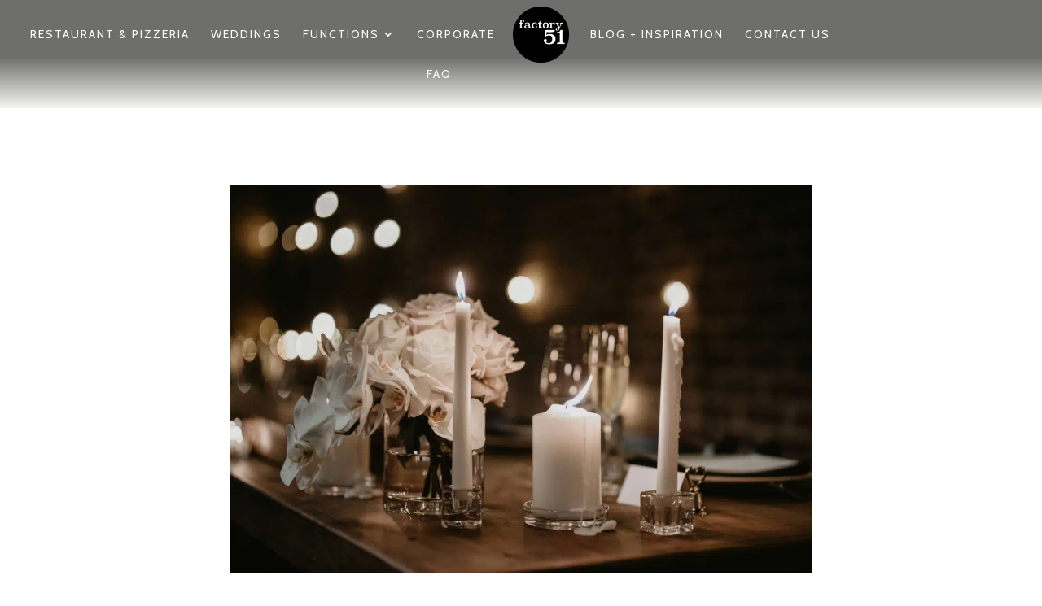

--- FILE ---
content_type: text/css; charset=UTF-8
request_url: https://factory51.com.au/wp-content/themes/Divi-child/style.css?ver=4.27.5
body_size: 831
content:
/**
 * Theme Name:   Divi Child
 * Description:  A child theme of the Divi WordPress theme
 * Author:       Shortie Designs
 * Template:     Divi
 * Version:      1.0.0
 **/
/* Colors */
#main-header {
  -webkit-box-shadow: none;
  box-shadow: none;
}

/* Gravity Forms */
.gform_confirmation_message {
  text-align: left;
  margin: 2rem 0;
  font-weight: 700;
}

.gform_wrapper form .validation_error {
  color: #00e8c1;
  text-align: left;
  font-weight: 700;
  margin: 2rem 0;
}

.gform_wrapper form .gform_body {
  padding-top: 1rem;
}

.gform_wrapper form .gform_body ul.gform_fields {
  list-style: none;
  margin-bottom: 0 !important;
  padding: 0;
}

.gform_wrapper form .gform_body ul.gform_fields li.gfield {
  margin-bottom: 1.5rem;
  padding-right: 0;
  position: relative;
  display: inline-block;
  width: 100%;
}

.gform_wrapper form .gform_body ul.gform_fields li.gfield.half {
  width: 50%;
}

@media screen and (max-width: 768px) {
  .gform_wrapper form .gform_body ul.gform_fields li.gfield.half {
    width: 100%;
  }
}

@media screen and (min-width: 769px) {
  .gform_wrapper form .gform_body ul.gform_fields li.gfield.half:nth-child(2n+1) {
    padding-right: 0.5rem;
  }
  .gform_wrapper form .gform_body ul.gform_fields li.gfield.half:nth-child(2n+2) {
    padding-left: 0.5rem;
  }
}

.gform_wrapper form .gform_body ul.gform_fields li.gfield > label {
  font-size: 1rem;
  font-weight: 400;
  margin-bottom: 1rem;
  letter-spacing: 0;
}

.gform_wrapper form .gform_body ul.gform_fields li.gfield > label .gfield_required {
  color: #00e8c1;
}

.gform_wrapper form .gform_body ul.gform_fields li.gfield input, .gform_wrapper form .gform_body ul.gform_fields li.gfield select, .gform_wrapper form .gform_body ul.gform_fields li.gfield textarea {
  width: 100%;
  border: 1px solid #CACACA;
  outline: 0;
  background: transparent;
  font-size: 1rem !important;
  padding: 0.5rem 0.5rem !important;
  line-height: 1.5 !important;
  -webkit-transition: border 0.2s ease-out;
  transition: border 0.2s ease-out;
  -webkit-box-shadow: none !important;
          box-shadow: none !important;
  -webkit-appearance: none;
  -moz-appearance: none;
  border-radius: 0;
}

.gform_wrapper form .gform_body ul.gform_fields li.gfield ul.gfield_checkbox, .gform_wrapper form .gform_body ul.gform_fields li.gfield ul.gfield_radio {
  list-style: none;
  padding: 0;
}

.gform_wrapper form .gform_body ul.gform_fields li.gfield ul.gfield_checkbox li input, .gform_wrapper form .gform_body ul.gform_fields li.gfield ul.gfield_radio li input {
  display: none;
}

.gform_wrapper form .gform_body ul.gform_fields li.gfield ul.gfield_checkbox li label, .gform_wrapper form .gform_body ul.gform_fields li.gfield ul.gfield_radio li label {
  padding: 1rem !important;
  width: 100%;
  -webkit-transition: color 0.2s ease-out, background-color 0.2s ease-out;
  transition: color 0.2s ease-out, background-color 0.2s ease-out;
}

.gform_wrapper form .gform_body ul.gform_fields li.gfield ul.gfield_checkbox li label:before, .gform_wrapper form .gform_body ul.gform_fields li.gfield ul.gfield_radio li label:before {
  font-family: "Font Awesome 5 Pro";
  content: "\f0c8";
  margin-right: 0.5rem;
}

.gform_wrapper form .gform_body ul.gform_fields li.gfield ul.gfield_checkbox li label svg, .gform_wrapper form .gform_body ul.gform_fields li.gfield ul.gfield_radio li label svg {
  margin-right: 0.5rem;
}

.gform_wrapper form .gform_body ul.gform_fields li.gfield ul.gfield_checkbox li input[type=checkbox]:checked + label, .gform_wrapper form .gform_body ul.gform_fields li.gfield ul.gfield_checkbox li input[type=radio]:checked + label, .gform_wrapper form .gform_body ul.gform_fields li.gfield ul.gfield_radio li input[type=checkbox]:checked + label, .gform_wrapper form .gform_body ul.gform_fields li.gfield ul.gfield_radio li input[type=radio]:checked + label {
  color: #fff;
  font-weight: 400;
  background-color: #00e8c1;
}

.gform_wrapper form .gform_body ul.gform_fields li.gfield ul.gfield_checkbox li input[type=checkbox]:checked + label:before, .gform_wrapper form .gform_body ul.gform_fields li.gfield ul.gfield_checkbox li input[type=radio]:checked + label:before, .gform_wrapper form .gform_body ul.gform_fields li.gfield ul.gfield_radio li input[type=checkbox]:checked + label:before, .gform_wrapper form .gform_body ul.gform_fields li.gfield ul.gfield_radio li input[type=radio]:checked + label:before {
  content: "\f14a";
}

.gform_wrapper form .gform_body ul.gform_fields li.gfield.active > label {
  color: #00e8c1;
}

.gform_wrapper form .gform_body ul.gform_fields li.gfield.active input, .gform_wrapper form .gform_body ul.gform_fields li.gfield.active select, .gform_wrapper form .gform_body ul.gform_fields li.gfield.active textarea {
  border: 1px solid #00e8c1;
}

.gform_wrapper form .gform_body ul.gform_fields li.gfield .gfield_description {
  color: #00e8c1;
  position: absolute;
  font-size: 0.7rem;
}

.gform_wrapper form .gform_footer {
  position: relative;
}

.gform_wrapper form .gform_footer input[type=submit] {
  text-transform: uppercase;
  font-size: 1.2rem;
  font-weight: bold;
  width: 100%;
  color: #fff;
  border: 0;
  padding: 0.5rem;
  background-color: #00e8c1;
  cursor: pointer;
  -webkit-transition: background-color 0.3s ease-out;
  transition: background-color 0.3s ease-out;
  border-radius: 0;
}

.gform_wrapper form .gform_footer input[type=submit]:hover {
  background-color: #00b597;
}

.gform_wrapper img.gform_ajax_spinner {
  position: absolute;
  top: 0;
  left: 0;
  width: 100%;
  height: 100%;
  background-color: #00e8c1;
  background-image: url(img/oval.svg);
  background-position: center center;
  background-repeat: no-repeat;
  background-size: 20px auto;
}

.gform_wrapper.inline-form_wrapper form {
  display: -webkit-box;
  display: -ms-flexbox;
  display: flex;
}

.gform_wrapper.inline-form_wrapper form .gform_body {
  padding: 0 !important;
  width: 100%;
}

.gform_wrapper.inline-form_wrapper form .gform_body ul.gform_fields li.gfield {
  padding: 0 !important;
  margin: 0 !important;
}

.gform_wrapper.inline-form_wrapper form .gform_body ul.gform_fields li.gfield label {
  display: none;
}

.gform_wrapper.inline-form_wrapper form .gform_footer input[type=submit] {
  width: 100% !important;
  height: 100% !important;
  padding: 0 2vw !important;
}
/*# sourceMappingURL=style.css.map */

--- FILE ---
content_type: text/css; charset=UTF-8
request_url: https://factory51.com.au/wp-content/et-cache/global/et-divi-customizer-global.min.css?ver=1765371763
body_size: 4186
content:
body,.et_pb_column_1_2 .et_quote_content blockquote cite,.et_pb_column_1_2 .et_link_content a.et_link_main_url,.et_pb_column_1_3 .et_quote_content blockquote cite,.et_pb_column_3_8 .et_quote_content blockquote cite,.et_pb_column_1_4 .et_quote_content blockquote cite,.et_pb_blog_grid .et_quote_content blockquote cite,.et_pb_column_1_3 .et_link_content a.et_link_main_url,.et_pb_column_3_8 .et_link_content a.et_link_main_url,.et_pb_column_1_4 .et_link_content a.et_link_main_url,.et_pb_blog_grid .et_link_content a.et_link_main_url,body .et_pb_bg_layout_light .et_pb_post p,body .et_pb_bg_layout_dark .et_pb_post p{font-size:18px}.et_pb_slide_content,.et_pb_best_value{font-size:20px}body{color:#000000}h1,h2,h3,h4,h5,h6{color:#111111}body{line-height:1.8em}#et_search_icon:hover,.mobile_menu_bar:before,.mobile_menu_bar:after,.et_toggle_slide_menu:after,.et-social-icon a:hover,.et_pb_sum,.et_pb_pricing li a,.et_pb_pricing_table_button,.et_overlay:before,.entry-summary p.price ins,.et_pb_member_social_links a:hover,.et_pb_widget li a:hover,.et_pb_filterable_portfolio .et_pb_portfolio_filters li a.active,.et_pb_filterable_portfolio .et_pb_portofolio_pagination ul li a.active,.et_pb_gallery .et_pb_gallery_pagination ul li a.active,.wp-pagenavi span.current,.wp-pagenavi a:hover,.nav-single a,.tagged_as a,.posted_in a{color:#666666}.et_pb_contact_submit,.et_password_protected_form .et_submit_button,.et_pb_bg_layout_light .et_pb_newsletter_button,.comment-reply-link,.form-submit .et_pb_button,.et_pb_bg_layout_light .et_pb_promo_button,.et_pb_bg_layout_light .et_pb_more_button,.et_pb_contact p input[type="checkbox"]:checked+label i:before,.et_pb_bg_layout_light.et_pb_module.et_pb_button{color:#666666}.footer-widget h4{color:#666666}.et-search-form,.nav li ul,.et_mobile_menu,.footer-widget li:before,.et_pb_pricing li:before,blockquote{border-color:#666666}.et_pb_counter_amount,.et_pb_featured_table .et_pb_pricing_heading,.et_quote_content,.et_link_content,.et_audio_content,.et_pb_post_slider.et_pb_bg_layout_dark,.et_slide_in_menu_container,.et_pb_contact p input[type="radio"]:checked+label i:before{background-color:#666666}.container,.et_pb_row,.et_pb_slider .et_pb_container,.et_pb_fullwidth_section .et_pb_title_container,.et_pb_fullwidth_section .et_pb_title_featured_container,.et_pb_fullwidth_header:not(.et_pb_fullscreen) .et_pb_fullwidth_header_container{max-width:1440px}.et_boxed_layout #page-container,.et_boxed_layout.et_non_fixed_nav.et_transparent_nav #page-container #top-header,.et_boxed_layout.et_non_fixed_nav.et_transparent_nav #page-container #main-header,.et_fixed_nav.et_boxed_layout #page-container #top-header,.et_fixed_nav.et_boxed_layout #page-container #main-header,.et_boxed_layout #page-container .container,.et_boxed_layout #page-container .et_pb_row{max-width:1600px}a{color:#666666}#main-header,#main-header .nav li ul,.et-search-form,#main-header .et_mobile_menu{background-color:rgba(255,255,255,0)}#main-header .nav li ul{background-color:#ffffff}.nav li ul{border-color:#00e8c1}.et_secondary_nav_enabled #page-container #top-header{background-color:rgba(17,17,17,0)!important}#et-secondary-nav li ul{background-color:rgba(17,17,17,0)}#et-secondary-nav li ul{background-color:#679def}.et_header_style_centered .mobile_nav .select_page,.et_header_style_split .mobile_nav .select_page,.et_nav_text_color_light #top-menu>li>a,.et_nav_text_color_dark #top-menu>li>a,#top-menu a,.et_mobile_menu li a,.et_nav_text_color_light .et_mobile_menu li a,.et_nav_text_color_dark .et_mobile_menu li a,#et_search_icon:before,.et_search_form_container input,span.et_close_search_field:after,#et-top-navigation .et-cart-info{color:#ffffff}.et_search_form_container input::-moz-placeholder{color:#ffffff}.et_search_form_container input::-webkit-input-placeholder{color:#ffffff}.et_search_form_container input:-ms-input-placeholder{color:#ffffff}#main-header .nav li ul a{color:#111111}#top-menu li a,.et_search_form_container input{font-weight:normal;font-style:normal;text-transform:uppercase;text-decoration:none;letter-spacing:2px}.et_search_form_container input::-moz-placeholder{font-weight:normal;font-style:normal;text-transform:uppercase;text-decoration:none;letter-spacing:2px}.et_search_form_container input::-webkit-input-placeholder{font-weight:normal;font-style:normal;text-transform:uppercase;text-decoration:none;letter-spacing:2px}.et_search_form_container input:-ms-input-placeholder{font-weight:normal;font-style:normal;text-transform:uppercase;text-decoration:none;letter-spacing:2px}#top-menu li.current-menu-ancestor>a,#top-menu li.current-menu-item>a,#top-menu li.current_page_item>a{color:#f9f9f9}#main-footer{background-color:#ffffff}#main-footer .footer-widget h4,#main-footer .widget_block h1,#main-footer .widget_block h2,#main-footer .widget_block h3,#main-footer .widget_block h4,#main-footer .widget_block h5,#main-footer .widget_block h6{color:#00e8c1}.footer-widget li:before{border-color:#282828}.footer-widget,.footer-widget li,.footer-widget li a,#footer-info{font-size:15px}#footer-widgets .footer-widget li:before{top:9.75px}#et-footer-nav{background-color:#111111}#et-footer-nav .bottom-nav li.current-menu-item a{color:#00e8c1}#footer-bottom{background-color:rgba(102,102,102,0.08)}#footer-info{font-size:10px}#footer-bottom .et-social-icon a{color:#00e8c1}#main-header{box-shadow:none}.et-fixed-header#main-header{box-shadow:none!important}body .et_pb_button{font-size:19px;background-color:#000000;border-width:0px!important;border-radius:0px;font-weight:normal;font-style:normal;text-transform:uppercase;text-decoration:none;;letter-spacing:2px}body.et_pb_button_helper_class .et_pb_button,body.et_pb_button_helper_class .et_pb_module.et_pb_button{color:#fcfcfc}body .et_pb_button:after{font-size:30.4px}body .et_pb_bg_layout_light.et_pb_button:hover,body .et_pb_bg_layout_light .et_pb_button:hover,body .et_pb_button:hover{background-color:#00d394}h1,h2,h3,h4,h5,h6,.et_quote_content blockquote p,.et_pb_slide_description .et_pb_slide_title{font-weight:bold;font-style:normal;text-transform:none;text-decoration:none;line-height:1.1em}@media only screen and (min-width:981px){#main-footer .footer-widget h4,#main-footer .widget_block h1,#main-footer .widget_block h2,#main-footer .widget_block h3,#main-footer .widget_block h4,#main-footer .widget_block h5,#main-footer .widget_block h6{font-size:24px}.et_header_style_left #et-top-navigation,.et_header_style_split #et-top-navigation{padding:35px 0 0 0}.et_header_style_left #et-top-navigation nav>ul>li>a,.et_header_style_split #et-top-navigation nav>ul>li>a{padding-bottom:35px}.et_header_style_split .centered-inline-logo-wrap{width:69px;margin:-69px 0}.et_header_style_split .centered-inline-logo-wrap #logo{max-height:69px}.et_pb_svg_logo.et_header_style_split .centered-inline-logo-wrap #logo{height:69px}.et_header_style_centered #top-menu>li>a{padding-bottom:12px}.et_header_style_slide #et-top-navigation,.et_header_style_fullscreen #et-top-navigation{padding:26px 0 26px 0!important}.et_header_style_centered #main-header .logo_container{height:69px}.et_header_style_left .et-fixed-header #et-top-navigation,.et_header_style_split .et-fixed-header #et-top-navigation{padding:25px 0 0 0}.et_header_style_left .et-fixed-header #et-top-navigation nav>ul>li>a,.et_header_style_split .et-fixed-header #et-top-navigation nav>ul>li>a{padding-bottom:25px}.et_header_style_centered header#main-header.et-fixed-header .logo_container{height:50px}.et_header_style_split #main-header.et-fixed-header .centered-inline-logo-wrap{width:50px;margin:-50px 0}.et_header_style_split .et-fixed-header .centered-inline-logo-wrap #logo{max-height:50px}.et_pb_svg_logo.et_header_style_split .et-fixed-header .centered-inline-logo-wrap #logo{height:50px}.et_header_style_slide .et-fixed-header #et-top-navigation,.et_header_style_fullscreen .et-fixed-header #et-top-navigation{padding:16px 0 16px 0!important}.et_header_style_split #main-header .centered-inline-logo-wrap{width:auto;height:83px}.et_header_style_split #main-header.et-fixed-header .centered-inline-logo-wrap{width:auto;height:64px}.et_header_style_split .centered-inline-logo-wrap #logo,.et_header_style_split .et-fixed-header .centered-inline-logo-wrap #logo{height:auto;max-height:100%}.et_fixed_nav #page-container .et-fixed-header#top-header{background-color:#111111!important}.et_fixed_nav #page-container .et-fixed-header#top-header #et-secondary-nav li ul{background-color:#111111}.et-fixed-header #top-menu li a{font-size:15px}.et-fixed-header #top-menu a,.et-fixed-header #et_search_icon:before,.et-fixed-header #et_top_search .et-search-form input,.et-fixed-header .et_search_form_container input,.et-fixed-header .et_close_search_field:after,.et-fixed-header #et-top-navigation .et-cart-info{color:#ffffff!important}.et-fixed-header .et_search_form_container input::-moz-placeholder{color:#ffffff!important}.et-fixed-header .et_search_form_container input::-webkit-input-placeholder{color:#ffffff!important}.et-fixed-header .et_search_form_container input:-ms-input-placeholder{color:#ffffff!important}.et-fixed-header #top-menu li.current-menu-ancestor>a,.et-fixed-header #top-menu li.current-menu-item>a,.et-fixed-header #top-menu li.current_page_item>a{color:#00e8c1!important}.et-fixed-header#top-header a{color:rgba(255,255,255,0)}}@media only screen and (min-width:1800px){.et_pb_row{padding:36px 0}.et_pb_section{padding:72px 0}.single.et_pb_pagebuilder_layout.et_full_width_page .et_post_meta_wrapper{padding-top:108px}.et_pb_fullwidth_section{padding:0}}h1,h1.et_pb_contact_main_title,.et_pb_title_container h1{font-size:48px}h2,.product .related h2,.et_pb_column_1_2 .et_quote_content blockquote p{font-size:41px}h3{font-size:35px}h4,.et_pb_circle_counter h3,.et_pb_number_counter h3,.et_pb_column_1_3 .et_pb_post h2,.et_pb_column_1_4 .et_pb_post h2,.et_pb_blog_grid h2,.et_pb_column_1_3 .et_quote_content blockquote p,.et_pb_column_3_8 .et_quote_content blockquote p,.et_pb_column_1_4 .et_quote_content blockquote p,.et_pb_blog_grid .et_quote_content blockquote p,.et_pb_column_1_3 .et_link_content h2,.et_pb_column_3_8 .et_link_content h2,.et_pb_column_1_4 .et_link_content h2,.et_pb_blog_grid .et_link_content h2,.et_pb_column_1_3 .et_audio_content h2,.et_pb_column_3_8 .et_audio_content h2,.et_pb_column_1_4 .et_audio_content h2,.et_pb_blog_grid .et_audio_content h2,.et_pb_column_3_8 .et_pb_audio_module_content h2,.et_pb_column_1_3 .et_pb_audio_module_content h2,.et_pb_gallery_grid .et_pb_gallery_item h3,.et_pb_portfolio_grid .et_pb_portfolio_item h2,.et_pb_filterable_portfolio_grid .et_pb_portfolio_item h2{font-size:28px}h5{font-size:25px}h6{font-size:22px}.et_pb_slide_description .et_pb_slide_title{font-size:73px}.et_pb_gallery_grid .et_pb_gallery_item h3,.et_pb_portfolio_grid .et_pb_portfolio_item h2,.et_pb_filterable_portfolio_grid .et_pb_portfolio_item h2,.et_pb_column_1_4 .et_pb_audio_module_content h2{font-size:25px}	h1,h2,h3,h4,h5,h6{font-family:'Cormorant Garamond',Georgia,"Times New Roman",serif}body,input,textarea,select{font-family:'Cabin',Helvetica,Arial,Lucida,sans-serif}#main-header,#et-top-navigation{font-family:'Cabin',Helvetica,Arial,Lucida,sans-serif}.dark-overlay .et_pb_section_video_bg:after{content:"";background-color:rgba(0,0,0,0.3);top:0;left:0;position:absolute;height:100%;width:100%}#et-info{text-align:right;width:100%}.gform_wrapper form .gform_footer input[type=submit]{background:#00e8c1}#main-footer ul{list-style:none;padding:0;margin:0}#main-footer ul li{padding-left:0!important;margin-left:0!important}#main-footer ul li:before{display:none}.gfield_visibility_hidden{display:none!important}.gform_wrapper form .gform_body ul.gform_fields li.gfield input,.gform_wrapper form .gform_body ul.gform_fields li.gfield select,.gform_wrapper form .gform_body ul.gform_fields li.gfield textarea{font-family:'Montserrat',Helvetica,Arial,Lucida,sans-serif;padding:17px 22px!important;border-color:#BDB5AA;font-size:13px!important}.gform_wrapper form .gform_footer{text-align:right}.gform_wrapper form .gform_footer input[type=submit]{background-color:transparent!important;width:auto;letter-spacing:3.3px;font-size:11px;padding:16px 40px!important;border:1px solid #BDB5AA!important;color:#696359!important}.gform_wrapper form .gform_footer input[type=submit]:hover{color:#ffffff!important;border-color:#bdb5aa!important;background-image:initial!important;background-color:#bdb5aa!important}.gform_validation_container,.gform_wrapper .gform_validation_container,body .gform_wrapper .gform_body ul.gform_fields li.gfield.gform_validation_container,body .gform_wrapper li.gform_validation_container,body .gform_wrapper ul.gform_fields li.gfield.gform_validation_container{display:none!important;position:absolute!important;left:-9000px}.gform_wrapper form .gform_body ul.gform_fields li.gfield.hidden_label label{display:none}#ui-datepicker-div{background:#FFF;border:1px solid #ddd;border-radius:4px;box-shadow:0px 3px 5px 0px rgba(50,50,50,0.75);display:none;padding:20px;width:300px}#ui-datepicker-div .ui-icon{color:transparent;cursor:pointer;font-size:0px}#ui-datepicker-div .ui-icon:before{color:#111111;font:var(--fa-font-solid);font-size:18px}#ui-datepicker-div .ui-datepicker-prev{float:left;width:10%}#ui-datepicker-div .ui-datepicker-prev .ui-icon:before{content:'\f053'}#ui-datepicker-div .ui-datepicker-prev.ui-state-disabled{display:none}#ui-datepicker-div .ui-datepicker-next{float:right;width:10%}#ui-datepicker-div .ui-datepicker-next .ui-icon:before{content:'\f054';float:right}#ui-datepicker-div .ui-datepicker-next.ui-state-disabled{display:none}#ui-datepicker-div .ui-datepicker-title select{float:left;width:70%}#ui-datepicker-div .ui-datepicker-title .ui-datepicker-month{margin:0px 5% 6px}#ui-datepicker-div .ui-datepicker-title .ui-datepicker-year{margin:0px 15% 6px}#ui-datepicker-div .ui-datepicker-today{background-color:#111111;border-radius:4px}#ui-datepicker-div .ui-datepicker-today a{color:#FFF}#ui-datepicker-div table{width:100%}#ui-datepicker-div table td,#ui-datepicker-div table th{text-align:center;font-size:13px!important}#ui-datepicker-div table td a{display:block;padding:5px}.mobile_nav .select_page{display:none!important}.mobile_nav{background-color:rgba(0,0,0,0)!important;margin-top:-60px;margin-bottom:40px}.et_mobile_menu{top:80px!important}@media all and (max-width:980px){#logo{margin-top:20px;max-width:70%!important}.et_header_style_split .logo_container a{display:block}.et_header_style_split #logo{max-height:90px;max-width:50%!important}.et_header_style_split #logo img{max-width:100%}}.et_fullscreen_slider .et_pb_slides,.et_fullscreen_slider .et_pb_slide,.et_fullscreen_slider .et_pb_container{min-height:100%!important;height:100%!important}#main-header{background:-moz-linear-gradient(top,rgba(0,0,0,0.55) 0%,rgba(0,0,0,0.55) 53%,rgba(0,0,0,0) 100%);background:-webkit-linear-gradient(top,rgba(0,0,0,0.55) 0%,rgba(0,0,0,0.55) 53%,rgba(0,0,0,0) 100%);background:linear-gradient(to bottom,rgba(0,0,0,0.55) 0%,rgba(0,0,0,0.55) 53%,rgba(0,0,0,0) 100%);filter:progid:DXImageTransform.Microsoft.gradient(startColorstr='#8c000000',endColorstr='#00000000',GradientType=0)}ul.bsk-pdfm-pdfs-ul-list{padding:0}ul.bsk-pdfm-without-featured-image li{padding:0}ul.bsk-pdfm-pdfs-ul-list.bsk-pdfm-without-featured-image li:hover{padding-left:0;background:none}.bsk-pdfm-pdf-link-for-title{vertical-align:middle;font-size:14px;color:inherit}.bsk-pdfm-pdf-link-for-title:hover{text-decoration:underline}body .mobile_menu_bar:before{color:#FFF}body #main-header .et_mobile_menu{border-top:none;background:#fff}body #main-header .et_mobile_menu a{color:#000}.nav li ul{border-top-color:#696359}ul.bsk-pdfm-without-featured-image li:before{content:"";height:16px;width:16px;margin-right:4px;display:inline-block;vertical-align:middle;background-repeat:no-repeat;background-image:url([data-uri])}#top-menu{margin-right:200px}.menu-downloads li{list-style:none;margin:0 0 10px}.menu-downloads a{font-size:18px;font-weight:600;padding:12px 20px;background:#c0392b;color:#fff!important;border-radius:6px;text-decoration:none!important;display:inline-block;margin:8px 8px 8px 0;transition:background .2s ease}.menu-downloads a:hover{background:#a93226}.menu-downloads .bsk-pdfm-list li{margin:4px auto!important;padding:0!important}.menu-downloads .bsk-pdfm-list li i,.menu-downloads .bsk-pdfm-list li svg,.menu-downloads .bsk-pdfm-list li img{margin:0 6px 0 0!important;vertical-align:middle!important}.menu-downloads .bsk-pdfm-list li a{margin:0!important;display:inline-block}.menu-downloads .bsk-pdfm-list ul{display:inline-flex!important;flex-direction:column;align-items:center;gap:6px}.menu-downloads .bsk-pdfm-list ul{display:flex!important;flex-direction:column!important;align-items:center!important;gap:6px!important;margin:0!important;padding:0!important}.menu-downloads .bsk-pdfm-list li{display:flex!important;align-items:center!important;justify-content:center!important;gap:6px!important;list-style:none!important;margin:0!important;padding:0!important}.menu-downloads .bsk-pdfm-list li a{margin:0!important;display:inline-block!important}.menu-downloads ul.bsk-pdfm-without-featured-image li::before{content:none}.menu-downloads .bsk-pdfm-list li i,.menu-downloads .bsk-pdfm-list li svg,.menu-downloads .bsk-pdfm-list li img{margin:0!important;vertical-align:middle!important}@media (max-width:980px){#page-container .et_pb_section:first-of-type{padding-bottom:0!important;margin-bottom:0!important}#page-container .et_pb_section:first-of-type+.et_pb_section{margin-top:0!important;padding-top:1rem!important}.et_pb_space,.et_pb_divider{display:none!important}img{display:block}}

--- FILE ---
content_type: text/css; charset=UTF-8
request_url: https://factory51.com.au/wp-content/et-cache/27856/et-core-unified-tb-25432-tb-30402-deferred-27856.min.css?ver=1765374632
body_size: -216
content:
.et_pb_section_0_tb_footer.et_pb_section{padding-top:100px;padding-bottom:100px}@media only screen and (max-width:980px){.et_pb_section_0_tb_footer.et_pb_section{padding-top:50px;padding-bottom:50px}}@media only screen and (max-width:767px){.et_pb_section_0_tb_footer.et_pb_section{padding-top:30px;padding-bottom:30px}}